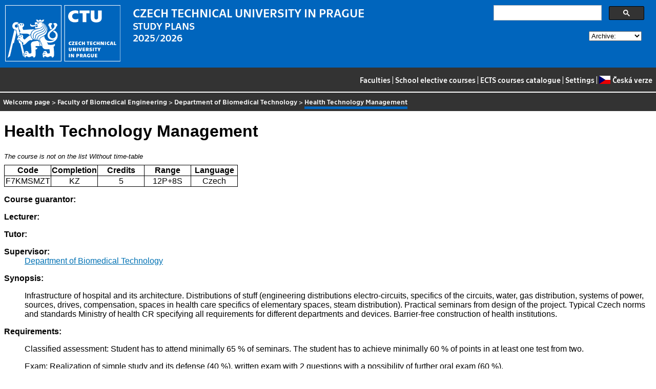

--- FILE ---
content_type: text/html
request_url: https://bilakniha.cvut.cz/next/en/predmet5825806.html
body_size: 11551
content:
<!DOCTYPE html
  PUBLIC "-//W3C//DTD HTML 4.01//EN">
<html lang="en">
   <head>
      <meta http-equiv="Content-Type" content="text/html; charset=utf-8">
      <title>Health Technology Management</title>
      <link rel="stylesheet" type="text/css" href="../css/main.css">
      <link rel="stylesheet" type="text/css" href="../css/jquery-ui.min.css">
      <link rel="stylesheet" type="text/css" href="../css/datatables.min.css">
   </head>
   <body>
      <div class="header"><a href="//www.cvut.cz"><img class="logocvut" src="../logo-en.svg" alt="Logo ČVUT" style="float: left; margin-right: 24px; height: 110px;"></a><div id="cse" style="width: 320px; float: right">
            <div class="gcse-search">Loading...</div>
         </div><big>CZECH TECHNICAL UNIVERSITY IN PRAGUE</big><br>STUDY PLANS<br>2025/2026 <select id="period">
            <option value="">Archive:</option>
            <option value="now">Actual period</option></select><br clear="all"></div>
      <div class="navigation"><a href="index.html">Faculties</a> |
         <a href="volitelnepredmety.html">School elective courses</a> |
         <a href="https://intranet.cvut.cz/ects/">ECTS courses catalogue</a>
         | <a id="settings-link" href="#">Settings</a>
         | <a href="../cs/predmet5825806.html?setlang=cs"><svg xmlns="http://www.w3.org/2000/svg" viewBox="0 0 640 480" class="lang-flag">
               <defs>
                  <clipPath id="a">
                     <path fill-opacity=".67" d="M-74 0h682.67v512H-74z"/>
                  </clipPath>
               </defs>
               <g fill-rule="evenodd" clip-path="url(#a)" transform="translate(69.38) scale(.94)" stroke-width="1pt">
                  <path fill="#e80000" d="M-74 0h768v512H-74z"/>
                  <path fill="#fff" d="M-74 0h768v256H-74z"/>
                  <path d="M-74 0l382.73 255.67L-74 511.01V0z" fill="#00006f"/>
               </g></svg>Česká verze</a></div>
      <div class="navbar"><a href="index.html">Welcome page</a> &gt;
         <a href="f7.html">Faculty of Biomedical Engineering</a> &gt;
         <a href="katedra17110.html">Department of Biomedical Technology</a> &gt;
         <span class="active">Health Technology Management</span></div>
      <div class="content">
         <div id="cse"></div>
         <h1>Health Technology Management</h1>
         <div><span class="nevypsan">The course is not on the list</span> <span class="nerozvrhujese">Without time-table</span></div>
         <table class="info">
            <tr>
               <th width="20%">Code</th>
               <th width="20%">Completion</th>
               <th width="20%">Credits</th>
               <th width="20%">Range</th>
               <th width="20%">Language </th>
            </tr>
            <tr>
               <td align="center">F7KMSMZT</td>
               <td align="center">KZ</td>
               <td align="center">5</td>
               <td align="center" title="12 lecture - teaching hours per week, 8 seminars - teaching hours per week">12P+8S</td>
               <td align="center">Czech</td>
            </tr>
         </table>
         <dl>
            <dt>Course guarantor:</dt>
            <dd></dd>
            <dt>Lecturer:</dt>
            <dd></dd>
            <dt>Tutor:</dt>
            <dd></dd>
            <dt>Supervisor:</dt>
            <dd><a href="katedra17110.html">Department of Biomedical Technology</a></dd>
            <dt>Synopsis:</dt>
            <dd>
               <p></p>
               <p>Infrastructure of hospital and its architecture. Distributions of stuff (engineering
                  distributions  electro-circuits, specifics of the circuits, water, gas distribution,
                  systems of power, sources, drives, compensation, spaces in health care  specifics
                  of elementary spaces, steam distribution). Practical seminars from design of the project.
                  Typical Czech norms and standards Ministry of health CR specifying all requirements
                  for different departments and devices. Barrier-free construction of health institutions.</p>
               <p></p>
            </dd>
            <dt>Requirements:</dt>
            <dd>
               <p></p>
               <p>Classified assessment: Student has to attend minimally 65 % of seminars. The student
                  has to achieve minimally 60 % of points in at least one test from two.</p>
               <p>Exam: Realization of simple study and its defense (40 %), written exam with 2 questions
                  with a possibility of further oral exam (60 %).</p>
               <p></p>
            </dd>
            <dt>Syllabus of lectures:</dt>
            <dd>
               <p></p>
               <p>1. Technical drawings, engineering, construction, marking of cables, switchboard,
                  fireproof blocks, fire sections</p>
               <p>2. Project management, logics of thinking, communication with healthcare personal,
                  feasibility study, deduction of technical solution, statement of acreage, project
                  pricing, project documentation</p>
               <p>3. Legislation (law č. 268/14 Sb. about medical instruments)</p>
               <p>4. Design of feasibility study of environment of intensive care unit or anesthesia
                  resuscitation department, arrangement, decision criteria, infusion technology</p>
               <p>5. Engineering nets in healthcare, substitute sources, UPS, drives of machines, contemporaneity,
                  selection of switching off protections</p>
               <p>6. Imaging technology, sources of ionizing radiation, radiotherapy. Air-conditioning
                  and particles</p>
               <p>7. Operating rooms, intervention rooms, department of anesthesia and resuscitation,
                  intensive care unit, filters, hygiene, air conditioning</p>
               <p>8. Buildings in healthcare  pavilion types, monoblocks. Supporting rooms. Hygiene
                  requirements. Transport of material. Sterilization. Distributions of steam, gases,
                  cleaning of endoscopes, endoscopes</p>
               <p>9. Structure of departments for adults.  Structure of department for children. Supporting
                  rooms.</p>
               <p>10. Medical technology with measuring function, laboratories, optimization of equipment
                  of service and maintenance, types of power supply of medical technology, operating
                  conditions</p>
               <p></p>
            </dd>
            <dt>Syllabus of tutorials:</dt>
            <dd>
               <p></p>
               <p>1. Technical drawings, engineering, construction, marking of cables, switchboard,
                  fireproof blocks, fire sections</p>
               <p>2. Project management, logics of thinking, communication with healthcare personal,
                  feasibility study, deduction of technical solution, statement of acreage, project
                  pricing, project documentation</p>
               <p>3. Legislation (law č. 268/14 Sb. about medical instruments)</p>
               <p>4. Design of feasibility study of environment of intensive care unit or anesthesia
                  resuscitation department, arrangement, decision criteria, infusion technology</p>
               <p>5. Engineering nets in healthcare, substitute sources, UPS, drives of machines, contemporaneity,
                  selection of switching off protections</p>
               <p>6. Imaging technology, sources of ionizing radiation, radiotherapy. Air-conditioning
                  and particles</p>
               <p>7. Operating rooms, intervention rooms, department of anesthesia and resuscitation,
                  intensive care unit, filters, hygiene, air conditioning</p>
               <p>8. Buildings in healthcare  pavilion types, monoblocks. Supporting rooms. Hygiene
                  requirements. Transport of material. Sterilization. Distributions of steam, gases,
                  cleaning of endoscopes, endoscopes</p>
               <p>9. Structure of departments for adults.  Structure of department for children. Supporting
                  rooms.</p>
               <p>10. Medical technology with measuring function, laboratories, optimization of equipment
                  of service and maintenance, types of power supply of medical technology, operating
                  conditions</p>
               <p></p>
            </dd>
            <dt>Study Objective:</dt>
            <dd></dd>
            <dt>Study materials:</dt>
            <dd>
               <p></p>
               <p>[1].VERDERBER, Stephen. Innovations in hospital architecture. New York: Routledge,
                  2010. ISBN 978-0415777957.</p>
               <p>[2].GUENTHER, Robin. a Gail. VITTORI. Sustainable healthcare architecture. Second
                  edition. Hoboken, New Jersey: John Wiley &amp;amp; Sons, 2013. ISBN 978-1-118-08682-7.</p>
               <p>[3].MEUSER, Philip. Construction and Design Manual: Hospitals and Health Centers.
                  ISBN 978-3869221465.</p>
               <p></p>
            </dd>
            <dt>Note:</dt>
            <dd></dd>
            <dt>Further information:</dt>
            <dd>No time-table has been prepared for this course</dd>
            <dt>The course is a part of the following study plans:</dt>
            <dd>
               <ul>
                  <li><a href="stplan30019508.html">Systematic Integration ofPprocesses in Healthcare - combined study</a> (compulsory course)</li>
               </ul>
            </dd>
         </dl>
      </div>
      <div class="help"></div>
      <div class="date">Data valid to 2025-09-18</div>
      <div class="copyright">
         <div class="floatLeft half">
            Copyright © <a href="https://www.kosek.cz">Jiří Kosek</a>, 2010–2022 | 
            Copyright © <a href="https://www.cvut.cz">ČVUT</a>, 2010–2022
            <br>Hosted by <a href="https://www.cvut.cz/cs/os/vic">Výpočetní a informační centrum ČVUT</a></div>
         <div class="floatRight half">Send your questions and comments to <a href="https://servicedesk.cvut.cz">ServiceDesk ČVUT</a> or to <a href="mailto:spravcekos@cvut.cz">spravcekos@cvut.cz</a></div>
         <div class="clear"></div>
      </div>
      <div class="print url">For updated information see http://bilakniha.cvut.cz/en/predmet5825806.html</div>
      <div id="settings" title="Settings" style="display: none;">
         <p><input type="checkbox" id="toggle-kod" checked> Show course group codes</p>
      </div><script src="../scripts/jquery-1.12.4.min.js"></script><script src="../scripts/jquery-ui.min.js"></script><script src="../scripts/jquery.cookie.js"></script><script src="../scripts/datatables.min.js"></script><script src="../scripts/bk.js"></script><script>
          $.fn.dataTable.ext.order.intl('en');
          
              var DataTableLanguage = {
                "search":  "Quick filter:",
              }
            </script><script>
          (function() {
          var cx = '009172105620809471600:rjzew_eg6qu';
          var gcse = document.createElement('script');
          gcse.type = 'text/javascript';
          gcse.async = true;
          gcse.src = 'https://cse.google.com/cse.js?cx=' + cx;          
          var s = document.getElementsByTagName('script')[0];
          s.parentNode.insertBefore(gcse, s);
          })();
        </script></body>
</html>